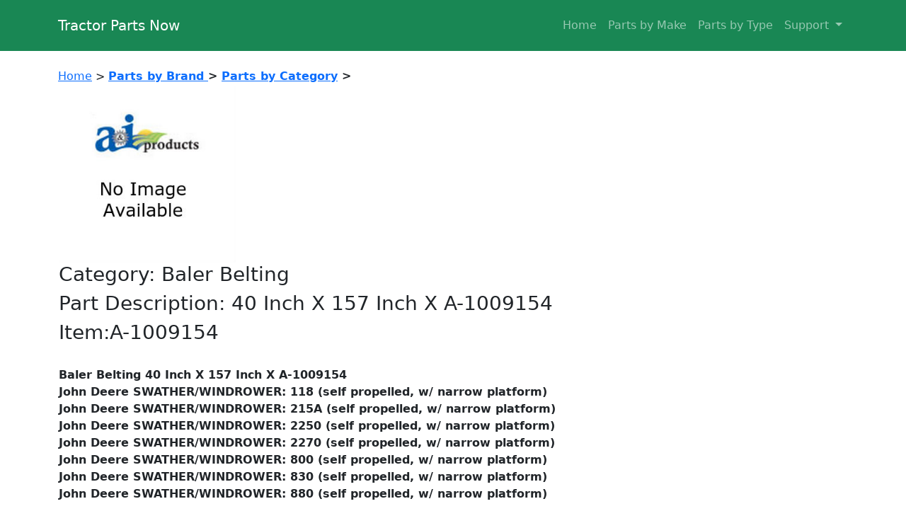

--- FILE ---
content_type: text/html
request_url: https://tractorpartsnow.com/cgi-bin/parts/pr_detail_new.pl?item_number=A-1009154
body_size: 2755
content:
<!doctype html>
<html lang="en">
<head>
<meta charset="utf-8">
<title>A-1009154-40 Inch  X 157 Inch  X              A-1009154</title>

<link rel="canonical" href="https://tractorpartsnow.com/cgi-bin/parts/pr_detail_new.pl?item_number=A-1009154" />

<meta name="description" content="Buy 40 Inch  X 157 Inch  X              A-1009154, Part Number:A-1009154 at Tractor Parts Now Tractor Parts $424.79 Experts in Tractor Restoration Repair with Fast Delivery ">
<meta name="keywords" content="A-1009154">
<meta name="author" content="Jplan Developers Inc.">

<LINK REL="SHORTCUT ICON"      HREF="https://tractorpartsnow.com/ctb/images/favicon.ico">

<!-- Bootstrap CSS -->

    <meta name="viewport" content="width=device-width, initial-scale=1">

    <link href="https://tractorpoint.com/bootstrap-5.0.2-dist/css/bootstrap.min.css" type="text/css" rel="stylesheet">
 
<meta property="og:site_name" content="Tractor Parts Now Tractor Parts" />
<meta property="og:type" content="product" />
<meta property="og:url" content="https://tractorpartsnow.com/cgi-bin/parts/pr_detail_new.pl?item_number=A-1009154" />
<meta property="og:title" content="40 Inch  X 157 Inch  X              A-1009154" />
<meta property="og:description" content="Buy 40 Inch  X 157 Inch  X              A-1009154, Part Number:A-1009154 at Tractor Parts Now Tractor Parts $424.79 Experts in Tractor Restoration Repair with Fast Delivery" />
<meta property="og:image" content="https://www.tractorpartsnow.com/images/parts/generic.jpg"/>



<meta property="product:retailer_item_id" content="A-1009154" />
<meta property="product:price:amount" content="424.79" />

<meta property="product:price:currency" content="USD" />
<meta property="product:weight" content="19.00" />

<meta property="product:availability" content="in stock" />
<meta property="product:condition" content="new" />

<style>
.pix_container { width: 250px; height: 250px; overflow: hidden; }
.pix_container img { width: 100%; }
</style>



<!-- Google tag (gtag.js) -->
<script async src="https://www.googletagmanager.com/gtag/js?id=G-JLKEMQWTNB"></script>
<script>
  window.dataLayer = window.dataLayer || [];
  function gtag(){dataLayer.push(arguments);}
  gtag('js', new Date());

  gtag('config', 'G-JLKEMQWTNB');
</script>

</head><body bgcolor=#FFFFFF topmargin=2 marginheight=2 leftmargin=2 marginwidth=2  >

<!-- Navbar start class="navbar navbar-dark bg-success"-->
    <nav class="navbar navbar-expand-lg bg-success navbar-dark py-3 fixed-top">
      <div class="container">
        <a href="https://tractorpartsnow.com/cgi-bin/parts/home.php#" class="navbar-brand">Tractor Parts Now</a>

        <button
          class="navbar-toggler"
          type="button"
          data-bs-toggle="collapse"
          data-bs-target="#navmenu"
        >
          <span class="navbar-toggler-icon"></span>
        </button>

        <div class="collapse navbar-collapse" id="navmenu">
          <ul class="navbar-nav ms-auto">
			      
            <li class="nav-item">
              <a href="https://tractorpartsnow.com/cgi-bin/parts/home.php" class="nav-link">Home</a>
            </li>
            
            <li class="nav-item">
              <a href="https://tractorpartsnow.com/cgi-bin/parts/pr_brands.pl" class="nav-link">Parts by Make</a>
            </li>
            
            <li class="nav-item">
              <a href="https://tractorpartsnow.com/cgi-bin/parts/pr_product.pl" class="nav-link">Parts by Type</a>
            </li>
            
            				 				
            <li class="nav-item dropdown">
				  <a class="nav-link dropdown-toggle" href="#" id="navbarDropdown" role="button" data-bs-toggle="dropdown" aria-expanded="false">
					Support
				  </a>
				  <ul class="dropdown-menu" aria-labelledby="navbarDropdown">
					<li><a class="dropdown-item" href="https://tractorpartsnow.com/cgi-bin/parts/bs_mail.pl">Contact Us</a></li>
					<li><hr class="dropdown-divider"></li>
					<li><a class="dropdown-item" href="https://tractorpartsnow.com/cgi-bin/parts/br_location.php">Locations</a></li>
					<li><a class="dropdown-item" href="https://tractorpartsnow.com/cgi-bin/parts/br_delivery.php">Delivery</a></li>
					<li><hr class="dropdown-divider"></li>
					<li><a class="dropdown-item" href="https://tractorpartsnow.com/cgi-bin/parts/br_refund.php">Return Policy</a></li>
					<li><hr class="dropdown-divider"></li>
					<li><a class="dropdown-item" href="https://tractorpartsnow.com/cgi-bin/parts/bs_terms.php">Terms/Privacy</a></li>
					
					
				  </ul>
			</li>
            
             
          </ul>
        </div>
      </div>
    </nav>
    <br><br>
<!-- Navbar END -->

<div class="container">
<section >
<!--
<img src="../../ctb/images/tplogo.jpg"header
      alt="tractorpartsnow.com - The leader in Tractors from Compacts, to Utility, to Full Size Tractors! Kubota, John Deere, New Holland, Kioti, Case/IH, and Others. Keywords=Compact Tractor, Kubota Tractors,  Kioti Tractors, JD, John Deere Tractors, New Holland, Case Boomer, Used Tractors, Classifieds, Dealer Directory, Tractor Pictures / Images"
      border="0" ><br>
-->
<br><br>
<a class="menus" href="https://tractorpartsnow.com/cgi-bin/parts/bs_home.php">Home</a> > 
<b><a href="https://tractorpartsnow.com/cgi-bin/parts/pr_brands.pl">Parts by Brand </a> > 
<b><a href="https://tractorpartsnow.com/cgi-bin/parts/pr_product.pl">Parts by Category</a> > <br> 

<table    border="1"><table >
<tr><td>
<div itemscope itemtype="https://schema.org/Product">

<div class="pix_container">
	<img itemprop="image" src="../../images/parts/generic.jpg" style="vertical-align: middle; height: 250px;" title="A-1009154 40" X 157" X             " alt="A-1009154 40" X 157" X             ">
</div>


<h3>Category: <span itemprop="brand">Baler Belting</span></h3>
<h3>Part Description: <span itemprop="name">40 Inch  X 157 Inch  X              A-1009154</span></h3>
<h3>Item:<span itemprop="sku">A-1009154</span></h3><br>
<meta itemprop="mpn" content="A-1009154" />
<span itemprop="description">Baler Belting 40 Inch  X 157 Inch  X              A-1009154 <br>John Deere SWATHER/WINDROWER: 118 (self propelled, w/ narrow platform)<br>John Deere SWATHER/WINDROWER: 215A (self propelled, w/ narrow platform)<br>John Deere SWATHER/WINDROWER: 2250 (self propelled, w/ narrow platform)<br>John Deere SWATHER/WINDROWER: 2270 (self propelled, w/ narrow platform)<br>John Deere SWATHER/WINDROWER: 800 (self propelled, w/ narrow platform)<br>John Deere SWATHER/WINDROWER: 830 (self propelled, w/ narrow platform)<br>John Deere SWATHER/WINDROWER: 880 (self propelled, w/ narrow platform)<br> <br></span>

Weight: 19.00 lb.<br>
<!--PHONE Order Price: &nbsp;$0.00<br>-->
<strong style="color:red;">PRICE:</style> $424.79</strong> 

<br>
Core Charge: $0.00 <br>


Qty in Pkg.: 1

<div itemprop="offers" itemscope itemtype="https://schema.org/Offer">
<meta itemprop="priceCurrency" content="USD" />
<meta itemprop="url" content="https://tractorpartsnow.com/cgi-bin/parts/pr_detail_new.pl?item_number=A-1009154" />
<br><b> 
Price <span itemprop="price">424.79</span> </b> (no Tax outside NJ) 
</div>
</td</tr></table>
<br>
<form action="https://tractorpartsnow.com/cgi-bin/parts/pr_order.pl" method="post">

<input type="hidden" name="business" value="tractorpoint@gmail.com">
<input type="hidden" name="pkgqty" value="1">
<input type="hidden" name="item_number" value="A-1009154">
<input type="hidden" name="description" value="40 Inch  X 157 Inch  X             ">
<input type="hidden" name="price" value="424.79">
<input type="hidden" name="wgt" value="19.00">
<input type="hidden" name="shipping" value="24.50">
<input type="hidden" name="brand" value="">
<input type="hidden" name="brand_nm" value="Baler Belting">
<input type="hidden" name="machine" value="">
<input type="hidden" name="model" value="">
<input type="hidden" name="section" value="">
<input type="hidden" name="subsection" value="">
<table>
<tr>
<td >
<b>Enter Qty Needed</b>
</td>
<td>
<input style="width: 40px;vertical-align: middle;horizontal-align: middle" type="number" size=4 name="newqty" min="1"  value="1">
</td>
</tr>

<tr>
<td style="vertical-align: middle;horizontal-align: middle" >
<b>Price Each</b>
</td>
<td style="vertical-align: middle">
424.79
</td>
</tr>

<tr>
<td></td>
<td>
</td>
</tr>
</table>
<br>
<button type="submit" class="btn btn-primary">ADD TO CART calculate Shipping</button>
</form>	

<br><br><b>A-1009154 Fits:</b><br><br>

<br>

<table   border="1"><tr><td> </td></tr><tr><td  itemprop="description"><br>Part Number A-1009154, 40 Inch  X 157 Inch  X             , fits the machines listed above.</td></tr><tr><td><br><br></td></tr></table></section>
<br>
<!--
<a class="menus" href="//tractorpartsnow.com/cgi-bin/parts/bs_terms.php">Terms of Use</a> |
<a class="menus" href="//tractorpartsnow.com/cgi-bin/parts/br_refund.php">Return Refund Policy</a> |
<a class="menus" href="//tractorpartsnow.com/cgi-bin/parts/br_location.php">Locations</a> |
<a class="menus" href="//tractorpartsnow.com/cgi-bin/parts/br_delivery.php">Delivery</a> |
<a class="menus" href="//tractorpartsnow.com/cgi-bin/parts/mail.pl">Contact</a>
--><br><br>
<img src="https://www.positivessl.com/images/seals/positivessl_trust_seal_lg_222x54.png"><br>

Serving the Tractor Community since 2015<br>
Copyright Tractor Parts Now  2023 <br><br>

</div><script src="https://tractorpoint.com/bootstrap-5.0.2-dist/js/bootstrap.min.js" ></script></body></html>